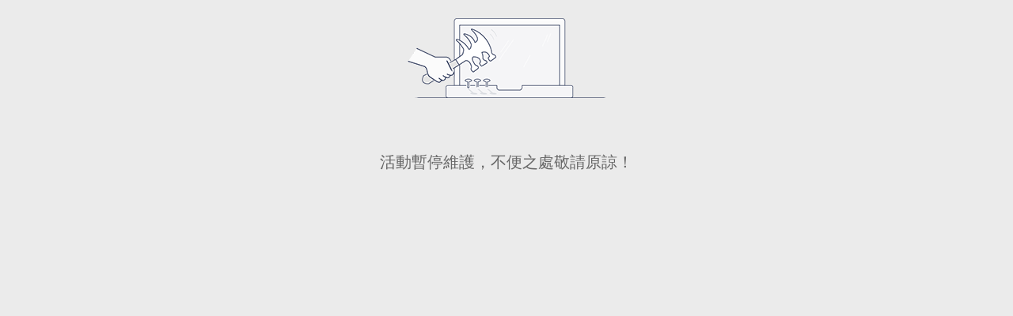

--- FILE ---
content_type: text/html; charset=utf-8
request_url: https://contest.plus1today.tw/KHHhotpotnoodles/index/Index?v=595440&page=2&total=103
body_size: 239
content:
<!DOCTYPE html>
<html>
<head>
    <meta charset="utf-8" />
    <meta name="viewport" content="width=device-width,initial-scale=1,minimum-scale=1,maximum-scale=1,user-scalable=no" />
    <meta name="Robots" contect="none">
    <title>系統維護中</title>
    <link href="/css/public.css" rel="stylesheet" />
</head>
<body class="body404">
<img src="/img/default-img4.png">
<div class="content">
    活動暫停維護，不便之處敬請原諒！
</div>
</body>
</html>

--- FILE ---
content_type: text/css
request_url: https://contest.plus1today.tw/css/public.css
body_size: 2063
content:
body,ul,li,a,h1,h2,h3,h4,h5,h6,p,select,input,img,textarea,table{ margin: 0; padding: 0;font-family: "微软雅黑","microsoft yahei";text-decoration: none;list-style: none;font-weight: normal;}
button:hover{cursor: pointer;}
/***头部导航***/
#nav-container{width: 100%;height: 70px;background: rgb(248, 248, 251);}

.nav{width: 980px;height: 70px;margin:0 auto;position: relative;}
.logo{height: 70px;float: left;}
.logo img{max-height: 70px;}

.log-in{float:right;width: 108px;height:70px;position: relative;/*border-left: 1px solid #FFFFFF;border-right: 1px solid #FFFFFF;*/}
.log-in .portrait{width: 40px;height: 40px;float: left;border-radius: 50%;-webkit-border-radius: 50%;margin: 15px 15px 0 20px;overflow: hidden;}
.log-in .portrait img{width: 100%;}
.log-in img.ait{float:left;margin-top: 35px;}

.log-in ul{display:none;position: absolute;top: 70px;left: -1px;border: 1px solid #e3e3e3;-moz-box-shadow:2px 2px 5px -1px #595959;-webkit-box-shadow:2px 2px 5px -1px #595959;box-shadow:2px 2px 5px -1px #595959;z-index: 9999;}

.log-in ul li{padding: 10px;width:88px;background:#f5f5f5;overflow: hidden;}
.log-in ul li:last-child{border-top: 1px solid #e3e3e3;}
.log-in ul li a{font-size: 13px;float:left;margin-top: 2px;color: #333333;}
.log-in ul li a.info{padding-left: 15px;}
.log-in ul li span{display: inline-block;width: 20px;height: 20px;background-repeat:no-repeat ;float: left;margin-right: 10px;}
.log-in ul li span.ic-1{background: url(../img/in-icon.png);}
.log-in ul li span.ic-2{background: url(../img/in-icon.png);background-position: 0 -20px;}
.log-in:hover ul{display: block;}
.log-in ul li a:hover{color: #ff6363;}
.log-in:hover{border-color: #E3E3E3;}


.nav .nav-ul {float:right;margin-top: 27px;margin-right: 30px;}
.nav .nav-ul li{min-width:75px;height:40px;float: left;list-style: none;font-size: 15px;text-align: center;margin: 0 8px;}
.nav .nav-ul li.li-border{border-bottom: 3px solid #f2c800;}
.nav .nav-ul li:hover{border-bottom: 3px solid #f2c800;}
.nav .nav-ul li a{display:inline-block;height:32px;min-width:75px;color: #2e2b28;}
.nav .nav-ul li a:hover{color: #f2c800;}

.nav .nav-ul li.li-menu{position: relative;}
.nav .nav-ul li.li-menu .menu{display:none;position: absolute;top: 25px;left: 0;background:#ffffff;overflow: hidden;-moz-box-shadow:2px 3px 3px -2px #595959;-webkit-box-shadow:2px 3px 3px -2px #595959;box-shadow:2px 3px 3px -2px #595959;z-index: 9999;}

.menu a{display:inline-block;line-height: 32px;}
.nav .nav-ul li.li-menu:hover .menu{display: block;}

.banner{width: 100%;overflow: hidden;margin: 0 auto;}
.banner img{display: block;margin: 0 auto;}

.default-banner{width: 100%;height: 550px;background-position: center;}

/******活動說明*****/

.l-bg{width:48px;height: 75px;float: left;}
.r-text{width: 260px;height: 75px;float: right;}
.r-text p{font-size: 17px;color: #c0c0c0;}

.information{width: 936px;background: #FFFFFF;margin: 35px auto;border-radius: 10px;padding: 22px;position: relative;min-height: 550px;}
.right-ads{position: absolute;width: 160px;height: 600px;top: 0px;left: 990px;}
/*****分页****/
.Paging-button{height: 60px;margin: 0 auto;clear: both;display: table;}
.Paging-button ul{float: left;margin-top: 15px;}
.Paging-button ul li{float: left;margin-left: 10px;border-radius: 5px;}
.Paging-button ul li.active{background: #75c5f0;border-color: #75c5f0;}
.Paging-button ul li.active a{color: #FFFFFF;}
.Paging-button ul li.disabled a {  color: #c7c7c7;  }
.Paging-button ul li.disabled:hover a {
    color: #C7C7C7;
    background: #fff;
    border-color: #DDDDDD;
    cursor: no-drop;
}
.Paging-button ul li a{display: block;width: 45px;height: 30px;border: 1px solid #cccccc;border-radius: 5px;text-align: center;line-height: 30px;color: #747474;font-size: 12px;float: left;}
.Paging-button ul li a.active{background: #75c5f0;border-color: #75c5f0;color: #FFFFFF;}
.Paging-button ul li a:hover{background: #75c5f0;border-color: #75c5f0;color: #FFFFFF;}
.Paging-button ul li select{border: 1px solid #ddd; color: #666; height: 30px;float: left;}
.Paging-button ul li input{border: 1px solid #ddd; color: #666; height: 28px;width: 30px;float: left;margin-left: 10px;text-align: center;}
/****公共底部****/
.friendship-unit{width: 100%;background-color: #FFFFFF;overflow: hidden;}
.unit-box{width: 980px;margin: 0 auto;}
.unit-left{width: 250px;height: 210px;float: left;border-right: 1px solid #f3eded;}
.unit-left h5{line-height: 50px;}
.unit-left a{display: block;width: 210px;height: 130px;border: 1px solid #f3eded;}

.unit-right{float: left;margin-left:35px;}
.unit-right h5{line-height:50px;}
.unit-right ul li{float: left;margin-right: 18px;}
.unit-right ul li a{display:block;width: 210px;height: 130px;border: 1px solid #f3eded;}
.unit-box a:hover{border-color: #f2c800;}

.bottom-nav{width: 100%;height: 110px;background: #373737;position: relative;}
.nav-box{width: 980px;height:110px;margin: 0 auto;}
.nav-box ul li{float: left;border-right: 1px solid #7c7c7c;margin-top: 35px;margin-right: 20px;padding-right: 20px;}
.nav-box ul li a{font-size: 14px;color: #7c7c7c;}
.nav-box ul li:last-of-type{border-right:none ;}
.nav-box ul li a:hover{text-decoration: underline;}
.bottom-nav .tail{text-align: center;position: absolute;bottom: 13px;width: 980px;font-size: 12px;color: #7c7c7c;}
.bottom-nav .tail a{color: #7c7c7c;}

.admin-login{position: fixed;bottom: 0px;width: 100%;height: 60px;background-color: #000000;filter:alpha(Opacity=80);-moz-opacity:0.8;opacity: 0.8;line-height: 60px;text-align: center;color: red;z-index: 999;}

.fans-like{position: absolute;right: 0px;width: 100px;height: 30px;display: block;top:43px;}

.google-ad{padding: 20px 0;}
/*404页面*/
.body404{
    background-color: #ebebeb;
    text-align: center;
}
.body404 .content{width: 100%;height: 600px;padding: 40px 0;font-size: 20px;color: #666666;}
.body404 .content a{width: 100px;height: 30px;display: block;line-height: 30px;color: #05B2D2;border-radius: 50%;margin: 0 auto;margin-top: 20px;}
.body404 .content img{display: block;margin:0 auto;margin-top: 160px;clear: both;}
.body404 .content span{font-size: 16px; color: #555555;}

/***页面二维码****/
.share-ri{width: 35px; height:35px;position: absolute;right: 8px;top: 8px;}
.share-ri img.code-img{width: 35px;filter:opacity(20%);-webkit-filter:opacity(20%)}
.share-ri .code-inf{display:none;width:105px;height:105px;position: absolute;right: 0;bottom: -115px;border: 1px solid #ececec;box-sizing: border-box;background-color: #ffffff;z-index: 99999;padding: 3px;}
.share-ri:hover .code-inf{display: block;}